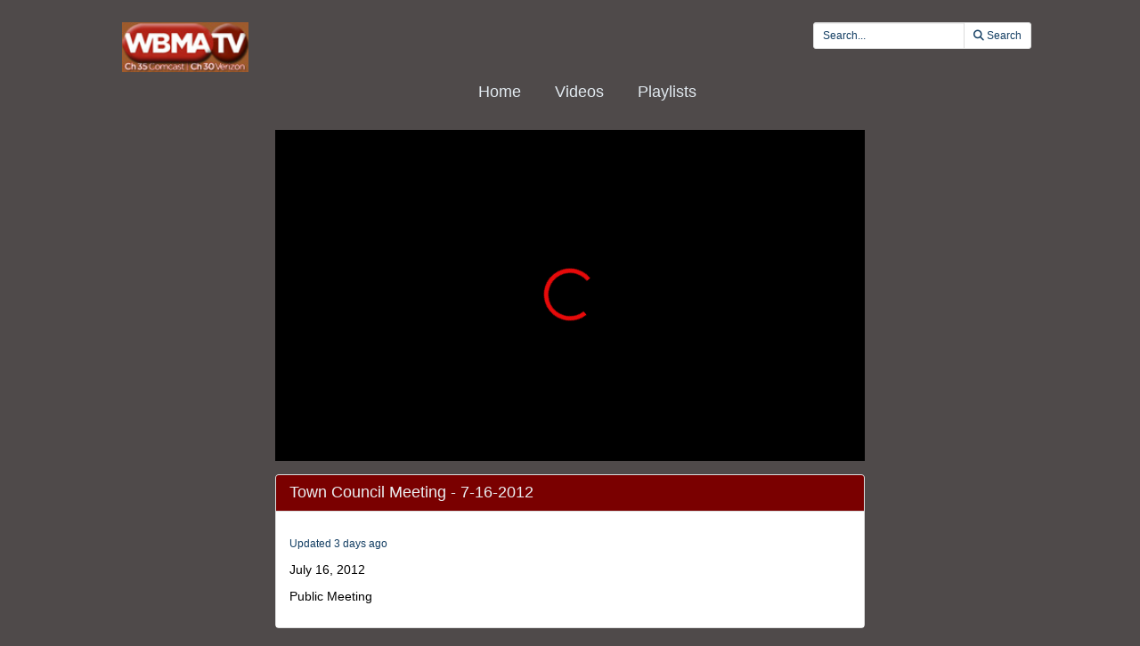

--- FILE ---
content_type: text/html; charset=utf-8
request_url: https://videoplayer.telvue.com/player/gmcC3sJ6AGUdIb568B18VQd22AGea7RE/media/442768
body_size: 3842
content:
<!DOCTYPE html>
<html lang='en'>
<head>
<!-- Global site tag (gtag.js) - Google Analytics -->
<script async='' src='https://www.googletagmanager.com/gtag/js?id=G-KZ7GCQ9T4X'></script>
<script>
  window.dataLayer = window.dataLayer || [];
  function gtag(){dataLayer.push(arguments);}
  gtag('js', new Date());
  gtag('config', 'G-KZ7GCQ9T4X', { 'anonymize_ip': 'true', 'debug_mode': false });
  gtag('set', 'cookie_flags', 'SameSite=None;Secure');
</script>
<title>Town Council Meeting - 7-16-2012</title>
<meta content='text/html; charset=utf-8'>
<link href='https://videoplayer.telvue.com/static-assets/apple-touch-icon-57x57-13304fbaec23e632f41169957db11dfe5aa87077cf10021cd67b7fb641ca8901.png' rel='apple-touch-icon' sizes='57x57'>
<link href='https://videoplayer.telvue.com/static-assets/apple-touch-icon-60x60-239e86987abe3002de6e02c77a8a5aba0a145375784d97af0e68aa943e16e769.png' rel='apple-touch-icon' sizes='60x60'>
<link href='https://videoplayer.telvue.com/static-assets/apple-touch-icon-72x72-8f6b9b848dc369a3eb37259b87467f43e401a59c2388e52f249dd5a062743a88.png' rel='apple-touch-icon' sizes='72x72'>
<link href='https://videoplayer.telvue.com/static-assets/apple-touch-icon-76x76-8035dde167f15a7452e683d008bed3c13efdb58e962780c7ef5d70961d2902c8.png' rel='apple-touch-icon' sizes='76x76'>
<link href='https://videoplayer.telvue.com/static-assets/apple-touch-icon-114x114-ca2b7f04e43cf8219d8815f33a8de6965070b26b7bd7d3ecc5cdec5b728216d4.png' rel='apple-touch-icon' sizes='114x114'>
<link href='https://videoplayer.telvue.com/static-assets/apple-touch-icon-120x120-35aa09712ace089d2a26014aea1af08b1431b82feadbae3cb505fadcc4da4a14.png' rel='apple-touch-icon' sizes='120x120'>
<link href='https://videoplayer.telvue.com/static-assets/apple-touch-icon-144x144-5ad38669b0077765b714386a0086fcff195b892f2733ea427c74c280ba22b35b.png' rel='apple-touch-icon' sizes='144x144'>
<link href='https://videoplayer.telvue.com/static-assets/apple-touch-icon-152x152-ea559804ffa1528b25a6dec5f9f4c5d34e02a69cb6ba0eaf2b18eee95bf602a6.png' rel='apple-touch-icon' sizes='152x152'>
<link href='https://videoplayer.telvue.com/static-assets/apple-touch-icon-180x180-d2a133be92a086930f521857949818fa51feb2ce4260bbab9bcaece75d54c0a3.png' rel='apple-touch-icon' sizes='180x180'>
<link href='https://videoplayer.telvue.com/static-assets/favicon-32x32-78e193d5607e2c314e73cdf480b7fd7bc289d6ea6a4ca76054e2683c74b9cb2a.png' rel='icon' sizes='32x32' type='image/png'>
<link href='https://videoplayer.telvue.com/static-assets/android-chrome-192x192-0ec1fd0aac9c3ab2c22a8103cd10e3eb865fa3d4fa14fad2295587be48fdcfb0.png' rel='icon' sizes='192x192' type='image/png'>
<link href='https://videoplayer.telvue.com/static-assets/favicon-96x96-c3b05cad76cbe29609579c606f73cbefbaaa591830fa0b3509a3f4fe5fda404c.png' rel='icon' sizes='96x96' type='image/png'>
<link href='https://videoplayer.telvue.com/static-assets/favicon-16x16-014f0c8e4e1e7a5b7569dd49ee8716f4f963b392cdcd9346c7b9294af2f4a57d.png' rel='icon' sizes='16x16' type='image/png'>
<link href='https://videoplayer.telvue.com/static-assets/safari-pinned-tab-963e75724b478a8210a51e509e6dfcef40000de689184fdcaf535c52873628e6.svg' rel='mask-icon'>
<meta content='width=device-width, initial-scale=1' name='viewport'>
<meta name="csrf-param" content="authenticity_token" />
<meta name="csrf-token" content="w05eC2uXaZl5Q6KuVX3NEyXQTQhXi-1UATFaOovdB7lVlF1rGnlfSTPkhJ2qook-GSRIlqIHWyFKARK0_TUffw" />
<link href='/favicon.ico' rel='shortcut icon'>
<link rel="stylesheet" href="/static-assets/player/application-ac62866223f13651a4337631d6c173ac9bbf2d26e3e97927924d7d7de4ba9131.css" />
<link rel="stylesheet" href="/player/gmcC3sJ6AGUdIb568B18VQd22AGea7RE/cms_custom_styles.css" />
<script src="/static-assets/player/application-efea9d81f5f68bd65a38498e76472010138a7e784356ec5771296d630f3376e9.js"></script>
<script>
  jwplayer.key='ugfWP1BQnC+NudBnsDsZ9lt8nYE3rJD4Lj9UWw==';
</script>
<meta content='Town Council Meeting - 7-16-2012' property='og:title'>
<meta content='Public Meeting' property='og:description'>
<meta content='https://connect.telvue.com/dynamicthumb/W1siZiIsIjIwMjA4NjIwLTgwYzEtMDEyZi0zODhkLTUyNTQwMDkyOTUwNS85NzBkZGYzNC01MmE0LTQ0MmItOWY4Mi1mMjY1MmU5MTAzY2MvZnJhbWVncmFiL2ZyYW1lZ3JhYi0xNTUyODMxNDE3LmpwZyJdLFsicCIsInRodW1iIiwiNjQweDY0MCJdXQ?sha=b601fb4ae988d33e' property='og:image'>
<meta content='https://connect.telvue.com/dynamicthumb/W1siZiIsIjIwMjA4NjIwLTgwYzEtMDEyZi0zODhkLTUyNTQwMDkyOTUwNS85NzBkZGYzNC01MmE0LTQ0MmItOWY4Mi1mMjY1MmU5MTAzY2MvZnJhbWVncmFiL2ZyYW1lZ3JhYi0xNTUyODMxNDE3LmpwZyJdLFsicCIsInRodW1iIiwiNjQweDY0MCJdXQ?sha=b601fb4ae988d33e' property='og:image:secure_url'>
<meta content='image/jpeg' property='og:image:type'>
<meta content='640' property='og:image:width'>
<meta content='480' property='og:image:height'>
<meta content='video.other' property='og:type'>
<meta content='https://videoplayer.telvue.com/player/gmcC3sJ6AGUdIb568B18VQd22AGea7RE/media/442768' property='og:url'>
<meta content='2420230201583130' property='fb:app_id'>
<meta content='https://telvuevod-secure.akamaized.net/vodhls/vod/url_sources/nil_requestor//media/442768/1769475784/master.m3u8' property='og:video:url'>
<meta content='https://telvuevod-secure.akamaized.net/vodhls/vod/url_sources/nil_requestor//media/442768/1769475784/master.m3u8' property='og:video:secure_url'>
<meta content='704' property='og:video:height'>
<meta content='1280' property='og:video:width'>
<meta content='application/vnd.apple.mpegurl' property='og:video:type'>

<script>
  ActivityTracker.chapters = [];
</script>

</head>
<body class='videos videos-show'>
<p>
<a href='#main_content' id='skip_header'>skip to main content</a>
</p>
<div id='main'>
<div class='container-fluid player_container'>
<header>
<div class='row' id='search-row'>
<div class='col-xs-0 col-md-1'></div>
<div class='col-xs-12 col-md-10 nopad'>
<div class='col-xs-4 col-sm-3 col-md-2'>
<img id="org-logo" alt="WBMA-TV - WBMA-TV VOD Player - organization logo" src="/dynamicthumb/W1siZiIsIjIwMjA4NjIwLTgwYzEtMDEyZi0zODhkLTUyNTQwMDkyOTUwNS92b2RfcGxheWVycy9vcmctbG9nby0xNTUyODE2MzcyLnBuZyJdXQ?sha=4c2107f408c6e537" />
</div>
<div class='col-xs-0 col-sm-2 col-md-3'></div>
<div class='text-right col-xs-8 col-sm-7' id='search_field_container'>
<form action='/player/gmcC3sJ6AGUdIb568B18VQd22AGea7RE/videos/search' aria-label='inline video search form' class='form-inline' method='get' name='inline-search-form'>
<div class='input-group input-group-sm'>
<input type="text" name="search" id="search" placeholder="Search..." class="form-control" aria-label="search videos" />
<span class='input-group-btn'>
<button class='btn btn-default' id='search_submit_btn' type='submit'>
<img style="width: 21px; display: none; margin: 0 auto;" id="spinner_loading_image" src="/static-assets/loading-ef853dd827d3038e752a80fa8add43fe7d2dcfba5a4c84f5e7125da97a297818.gif" />
<span id='normally_visible'>
<i class="fas fa-search" aria-hidden="true"></i>
<span class='hidden-xs hidden-sm' id='search-button-text'>Search</span>
</span>
</button>
</span>
</div>
</form>
</div>
</div>
<div class='col-xs-0 col-md-1'></div>
</div>
</header>
<script>
  Player.fullScreen = false;
  ActivityTracker.playerAccessKey = 'gmcC3sJ6AGUdIb568B18VQd22AGea7RE';
  ActivityTracker.playerG4TrackingCode = '';
  ActivityTracker.globalPlayerTrackingCode = 'G-KZ7GCQ9T4X';
  ActivityTracker.organizationUuid = '20208620-80c1-012f-388d-525400929505';
  ActivityTracker.anonymizeIp = 'true';
  ActivityTracker.mobileAppType = '';
</script>

<div class='row' id='main-row'>
<div class='col-xs-0 col-md-1'></div>
<div class='col-xs-12 col-md-10 nopad'>
<nav aria-label='primary' id='tab_container'>
<ul id='tabs'>
<li><a href="/player/gmcC3sJ6AGUdIb568B18VQd22AGea7RE/home">Home</a></li>
<li><a href="/player/gmcC3sJ6AGUdIb568B18VQd22AGea7RE/videos">Videos</a></li>
<li><a href="/player/gmcC3sJ6AGUdIb568B18VQd22AGea7RE/playlists">Playlists</a></li>
</ul>
</nav>
<main class='tab-pane active container' id='main_content' tabindex='-1'>
<div class='row'>
<div class='col-xs-0 col-md-2'></div>
<div class='col-xs-12 col-md-8'>
<div class='media-player-container' id='player-container'>
<script>
  Player.setupData = {
    'mediaid': 'media/442768',
    'wmode': 'transparent',
    'stretching': 'uniform',
    'displaytitle': false, 
    'displaydescription': false, 
    'playbackRateControls': true,
    'width': '100%',
    'height': '100%',
    'aspectratio': '16:9',
    'autostart': true,
    'skin': {"name":"telvue","background":"#000000","inactive":"#e70a0a","active":"#ffffff"},
    'abouttext': 'WBMA-TV',
    'aboutlink': 'http://www.wbmatv.com',
    'showDownloadButton': false,
    'cast': { 'appid': '9F332076', 'loadscreen': '/static-assets/transparent_pixel-c4871a3535479822bc8a3e6384b464733b5726431daf78df6f45d38c8f00a7f2.png', 'endscreen': '/static-assets/transparent_pixel-c4871a3535479822bc8a3e6384b464733b5726431daf78df6f45d38c8f00a7f2.png', logo: '/dynamicthumb/W1siZiIsIjIwMjA4NjIwLTgwYzEtMDEyZi0zODhkLTUyNTQwMDkyOTUwNS92b2RfcGxheWVycy9vcmctbG9nby0xNTUyODE2MzcyLnBuZyJdLFsicCIsInRodW1iIiwiMjUweDI1MCJdXQ?sha=51b87e99b81db0f0' },
    'autofocus': false,
    'floating': false,
    'hasAgenda': false,
    'generateSEOMetadata': true,
    'showChannelGuide': false,
    'mute': false
  };
  
  Player.setupData['sharing']= {'code': '<iframe src="https://videoplayer.telvue.com/player/gmcC3sJ6AGUdIb568B18VQd22AGea7RE/media/442768?fullscreen=true" width="400" height="225" allowfullscreen="true" frameborder="0" allow="autoplay; fullscreen"></iframe>', 'link': 'https://videoplayer.telvue.com/player/gmcC3sJ6AGUdIb568B18VQd22AGea7RE/media/442768?fullscreen=false'};
  
  
  
  Player.hasSearchableCaptions = false
</script>

<script>
  Player.setupData['downloadUrl'] = '';
  Player.setupData['downloadName'] = 'Town_Council_Meeting_-_7-16-2012.mp4';
  Player.setupData['playlist'] = [{"title":"Town Council Meeting - 7-16-2012","file":"https://telvuevod-secure.akamaized.net/vodhls/vod_player/287/media/442768/1769475784/master.m3u8","mediaid":"medium/442768","image":"/dynamicthumb/W1siZiIsIjIwMjA4NjIwLTgwYzEtMDEyZi0zODhkLTUyNTQwMDkyOTUwNS85NzBkZGYzNC01MmE0LTQ0MmItOWY4Mi1mMjY1MmU5MTAzY2MvZnJhbWVncmFiL2ZyYW1lZ3JhYi0xNTUyODMxNDE3LmpwZyJdLFsicCIsInRodW1iIiwiNjQweDY0MCJdXQ?sha=b601fb4ae988d33e","tracks":[]}];
</script>
<div id='jw_player_instance'></div>
</div>

<div class='panel video-details-container panel-default' id='video-details'>
<div class='panel-heading'>
<span class='h4 title'>Town Council Meeting - 7-16-2012</span>
</div>
<div class='panel-body'>
<div class='added'>
<span class='h6'>Updated 3 days ago</span>
</div>
<p class='summary'>July 16, 2012</p>
<p class='description'>Public Meeting</p>
</div>
</div>
</div>
</div>

</main>
</div>
</div>
<div id='ad_footer'>
</div>

</div>
</div>
</body>
</html>
